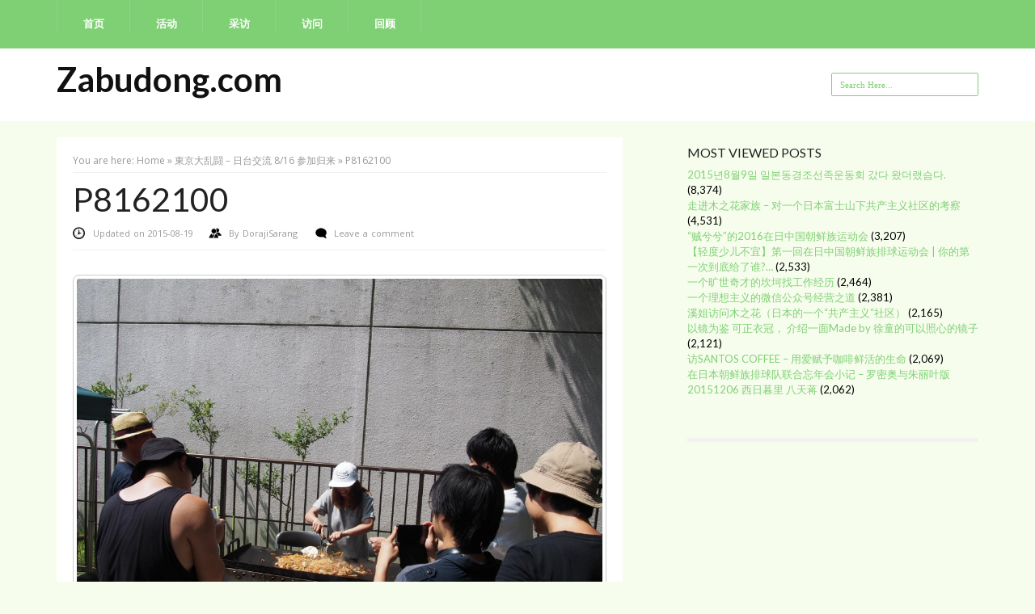

--- FILE ---
content_type: text/html; charset=UTF-8
request_url: https://www.zabudong.com/japan_taiwan_bbq/p8162100/
body_size: 6399
content:
<!DOCTYPE html>
<html lang="zh-CN"
	prefix="og: http://ogp.me/ns#" >
<head>
<title>P8162100 | Zabudong.com</title>
<meta charset="UTF-8"/>
<meta name="viewport" content="width=device-width, initial-scale=1.0" />
<link rel="profile" href="http://gmpg.org/xfn/11">
<link rel="pingback" href="https://www.zabudong.com/xmlrpc.php"/>


<!--
  <script async src="//pagead2.googlesyndication.com/pagead/js/adsbygoogle.js"></script>
<script>
  (adsbygoogle = window.adsbygoogle || []).push({
    google_ad_client: "ca-pub-6977141900133934",
    enable_page_level_ads: true
  });
</script>
-->
  

<!-- All in One SEO Pack 3.1.1 由 Semper Fi Web Design 的 Michael Torbert 所开发[76,106] -->
<link rel="canonical" href="https://www.zabudong.com/japan_taiwan_bbq/p8162100/" />
<!-- All in One SEO Pack -->
<link rel='dns-prefetch' href='//fonts.googleapis.com' />
<link rel='dns-prefetch' href='//s.w.org' />
<link rel="alternate" type="application/rss+xml" title="Zabudong.com &raquo; Feed" href="https://www.zabudong.com/feed/" />
<link rel="alternate" type="application/rss+xml" title="Zabudong.com &raquo; 评论Feed" href="https://www.zabudong.com/comments/feed/" />
<link rel="alternate" type="application/rss+xml" title="Zabudong.com &raquo; P8162100评论Feed" href="https://www.zabudong.com/japan_taiwan_bbq/p8162100/feed/" />
		<script type="text/javascript">
			window._wpemojiSettings = {"baseUrl":"https:\/\/s.w.org\/images\/core\/emoji\/2.3\/72x72\/","ext":".png","svgUrl":"https:\/\/s.w.org\/images\/core\/emoji\/2.3\/svg\/","svgExt":".svg","source":{"concatemoji":"https:\/\/www.zabudong.com\/wp-includes\/js\/wp-emoji-release.min.js?ver=4.8.25"}};
			!function(t,a,e){var r,i,n,o=a.createElement("canvas"),l=o.getContext&&o.getContext("2d");function c(t){var e=a.createElement("script");e.src=t,e.defer=e.type="text/javascript",a.getElementsByTagName("head")[0].appendChild(e)}for(n=Array("flag","emoji4"),e.supports={everything:!0,everythingExceptFlag:!0},i=0;i<n.length;i++)e.supports[n[i]]=function(t){var e,a=String.fromCharCode;if(!l||!l.fillText)return!1;switch(l.clearRect(0,0,o.width,o.height),l.textBaseline="top",l.font="600 32px Arial",t){case"flag":return(l.fillText(a(55356,56826,55356,56819),0,0),e=o.toDataURL(),l.clearRect(0,0,o.width,o.height),l.fillText(a(55356,56826,8203,55356,56819),0,0),e===o.toDataURL())?!1:(l.clearRect(0,0,o.width,o.height),l.fillText(a(55356,57332,56128,56423,56128,56418,56128,56421,56128,56430,56128,56423,56128,56447),0,0),e=o.toDataURL(),l.clearRect(0,0,o.width,o.height),l.fillText(a(55356,57332,8203,56128,56423,8203,56128,56418,8203,56128,56421,8203,56128,56430,8203,56128,56423,8203,56128,56447),0,0),e!==o.toDataURL());case"emoji4":return l.fillText(a(55358,56794,8205,9794,65039),0,0),e=o.toDataURL(),l.clearRect(0,0,o.width,o.height),l.fillText(a(55358,56794,8203,9794,65039),0,0),e!==o.toDataURL()}return!1}(n[i]),e.supports.everything=e.supports.everything&&e.supports[n[i]],"flag"!==n[i]&&(e.supports.everythingExceptFlag=e.supports.everythingExceptFlag&&e.supports[n[i]]);e.supports.everythingExceptFlag=e.supports.everythingExceptFlag&&!e.supports.flag,e.DOMReady=!1,e.readyCallback=function(){e.DOMReady=!0},e.supports.everything||(r=function(){e.readyCallback()},a.addEventListener?(a.addEventListener("DOMContentLoaded",r,!1),t.addEventListener("load",r,!1)):(t.attachEvent("onload",r),a.attachEvent("onreadystatechange",function(){"complete"===a.readyState&&e.readyCallback()})),(r=e.source||{}).concatemoji?c(r.concatemoji):r.wpemoji&&r.twemoji&&(c(r.twemoji),c(r.wpemoji)))}(window,document,window._wpemojiSettings);
		</script>
		<style type="text/css">
img.wp-smiley,
img.emoji {
	display: inline !important;
	border: none !important;
	box-shadow: none !important;
	height: 1em !important;
	width: 1em !important;
	margin: 0 .07em !important;
	vertical-align: -0.1em !important;
	background: none !important;
	padding: 0 !important;
}
</style>
<link rel='stylesheet' id='bs_bootstrap-css'  href='https://www.zabudong.com/wp-content/plugins/bootstrap-shortcodes/css/bootstrap.css?ver=4.8.25' type='text/css' media='all' />
<link rel='stylesheet' id='bs_shortcodes-css'  href='https://www.zabudong.com/wp-content/plugins/bootstrap-shortcodes/css/shortcodes.css?ver=4.8.25' type='text/css' media='all' />
<link rel='stylesheet' id='dashicons-css'  href='https://www.zabudong.com/wp-includes/css/dashicons.min.css?ver=4.8.25' type='text/css' media='all' />
<link rel='stylesheet' id='post-views-counter-frontend-css'  href='https://www.zabudong.com/wp-content/plugins/post-views-counter/css/frontend.css?ver=1.2.14' type='text/css' media='all' />
<link rel='stylesheet' id='responsive-lightbox-swipebox-css'  href='https://www.zabudong.com/wp-content/plugins/responsive-lightbox/assets/swipebox/css/swipebox.min.css?ver=2.1.0' type='text/css' media='all' />
<link rel='stylesheet' id='chld_thm_cfg_parent-css'  href='https://www.zabudong.com/wp-content/themes/sanasar/style.css?ver=4.8.25' type='text/css' media='all' />
<link rel='stylesheet' id='style-css'  href='https://www.zabudong.com/wp-content/themes/sanasar-child/style.css?ver=1.1.5.1488723441' type='text/css' media='all' />
<link rel='stylesheet' id='theme-slug-fonts-css'  href='//fonts.googleapis.com/css?family=Lato%3A400%2C700%2C400italic%7COpen+Sans%3A700italic%2C400%2C800%2C600&#038;subset=latin%2Clatin-ext' type='text/css' media='all' />
<script type='text/javascript' src='https://www.zabudong.com/wp-includes/js/jquery/jquery.js?ver=1.12.4'></script>
<script type='text/javascript' src='https://www.zabudong.com/wp-includes/js/jquery/jquery-migrate.min.js?ver=1.4.1'></script>
<script type='text/javascript' src='https://www.zabudong.com/wp-content/plugins/bootstrap-shortcodes/js/bootstrap.js?ver=4.8.25'></script>
<script type='text/javascript' src='https://www.zabudong.com/wp-content/plugins/bootstrap-shortcodes/js/init.js?ver=4.8.25'></script>
<script type='text/javascript' src='https://www.zabudong.com/wp-content/plugins/responsive-lightbox/assets/swipebox/js/jquery.swipebox.min.js?ver=2.1.0'></script>
<script type='text/javascript' src='https://www.zabudong.com/wp-content/plugins/responsive-lightbox/assets/infinitescroll/infinite-scroll.pkgd.min.js?ver=4.8.25'></script>
<script type='text/javascript'>
/* <![CDATA[ */
var rlArgs = {"script":"swipebox","selector":"lightbox","customEvents":"","activeGalleries":"1","animation":"1","hideCloseButtonOnMobile":"0","removeBarsOnMobile":"0","hideBars":"1","hideBarsDelay":"5000","videoMaxWidth":"1080","useSVG":"1","loopAtEnd":"0","woocommerce_gallery":"0","ajaxurl":"https:\/\/www.zabudong.com\/wp-admin\/admin-ajax.php","nonce":"8e92b36a35"};
/* ]]> */
</script>
<script type='text/javascript' src='https://www.zabudong.com/wp-content/plugins/responsive-lightbox/js/front.js?ver=2.1.0'></script>
<script type='text/javascript' src='https://www.zabudong.com/wp-content/themes/sanasar/js/common-scripts.js?ver=4.8.25'></script>
<link rel='https://api.w.org/' href='https://www.zabudong.com/wp-json/' />
<link rel="EditURI" type="application/rsd+xml" title="RSD" href="https://www.zabudong.com/xmlrpc.php?rsd" />
<link rel="wlwmanifest" type="application/wlwmanifest+xml" href="https://www.zabudong.com/wp-includes/wlwmanifest.xml" /> 
<meta name="generator" content="WordPress 4.8.25" />
<link rel='shortlink' href='https://www.zabudong.com/?p=375' />
<link rel="alternate" type="application/json+oembed" href="https://www.zabudong.com/wp-json/oembed/1.0/embed?url=https%3A%2F%2Fwww.zabudong.com%2Fjapan_taiwan_bbq%2Fp8162100%2F" />
<link rel="alternate" type="text/xml+oembed" href="https://www.zabudong.com/wp-json/oembed/1.0/embed?url=https%3A%2F%2Fwww.zabudong.com%2Fjapan_taiwan_bbq%2Fp8162100%2F&#038;format=xml" />
	
		<style type="text/css">
	
			
		body .jps-fullpost-link{
	
			display:none;
	
		}
	
			
		</style>
	
			<link rel="icon" href="https://www.zabudong.com/wp-content/uploads/2015/09/cropped-11225300_1501284680192138_5790510595872392220_n-150x150.jpg" sizes="32x32" />
<link rel="icon" href="https://www.zabudong.com/wp-content/uploads/2015/09/cropped-11225300_1501284680192138_5790510595872392220_n-300x300.jpg" sizes="192x192" />
<link rel="apple-touch-icon-precomposed" href="https://www.zabudong.com/wp-content/uploads/2015/09/cropped-11225300_1501284680192138_5790510595872392220_n-300x300.jpg" />
<meta name="msapplication-TileImage" content="https://www.zabudong.com/wp-content/uploads/2015/09/cropped-11225300_1501284680192138_5790510595872392220_n-300x300.jpg" />
		<style type="text/css" id="wp-custom-css">
			/*
您可以在此处加入您的CSS。

点击上方的帮助图标来了解更多。
*/
img{
  border-radius: 8px;
}

.entry-content p{
	font-size: 16px;
  line-height: 1.5;
	padding: 0;
	padding-top: 5px;
}

.article-header h1{
  font-size: 28;
}		</style>
	</head>

<body class="attachment attachment-template-default single single-attachment postid-375 attachmentid-375 attachment-jpeg">
	<nav id="main-nav" class="top-bar">
	    <div id="main-nav-wrap" class="container">
	    <!-- Main Menu --> 
    			<div id="menu-icon" class="pos-1"></div><ul id="main-menu" class="menu"><li id="menu-item-192" class="menu-item menu-item-type-custom menu-item-object-custom menu-item-192"><a href="http://zabudong.com/">首页</a></li>
<li id="menu-item-756" class="menu-item menu-item-type-taxonomy menu-item-object-category menu-item-756"><a href="https://www.zabudong.com/category/events/">活动</a></li>
<li id="menu-item-757" class="menu-item menu-item-type-taxonomy menu-item-object-category menu-item-757"><a href="https://www.zabudong.com/category/interviews/">采访</a></li>
<li id="menu-item-755" class="menu-item menu-item-type-taxonomy menu-item-object-category menu-item-755"><a href="https://www.zabudong.com/category/visits/">访问</a></li>
<li id="menu-item-1232" class="menu-item menu-item-type-taxonomy menu-item-object-category menu-item-1232"><a href="https://www.zabudong.com/category/relives/">回顾</a></li>
</ul>		    
		</div>
		<div class="clr"></div>
	</nav>
	<header id="top-header">
	    <div class="container">
		
            <h2>			   			
            <a title="sanasar" href="https://www.zabudong.com/" class="logo" >Zabudong.com</a>
						</h2>       	    <div class="search-block">
	            <form method="get" id="searchform" class="clr" action="https://www.zabudong.com/">
                    <input class="search-button" type="submit" value="Search">
					<input type="text" id="s" name="s" value="Search Here..." onfocus="if (this.value == 'Search Here...') {this.value = ''; }" onblur="if (this.value == '') {this.value = 'Search Here...';}">
			    </form>
		    </div>
            
            <div class="clr"></div>
        </div> <!-- end #container -->
	</header> <!-- end header -->
	
	
	<div class="container mtop">
		<div id="inner-content">	<section id="content" class="first clearfix" role="main">
		<div class="post-container">
			               	   			        <article id="post-375" class="post-375 attachment type-attachment status-inherit hentry" role="article">
					    <div class="singlebox">
		                    <div itemscope itemtype="http://schema.org/WebPage" id="crumbs">You are here: <a itemprop="breadcrumb" href="https://www.zabudong.com">Home</a> &raquo; <a itemprop="breadcrumb" href="https://www.zabudong.com/japan_taiwan_bbq/">東京大乱闘－日台交流 8/16 参加归来</a> &raquo; <span class="current">P8162100</span></div>                                <header class="article-header">
									<h1 class="post-title">P8162100</h1>
										<div class="">
			                            		
<p class="post-meta vsmall">
	<span class="post-meta-date">Updated on 2015-08-19</span>
	<span class="post-meta-author">By <a href="https://www.zabudong.com/author/sangbong/" title="">DorajiSarang </a></span>
		    <span class="post-meta-comments"><a href="https://www.zabudong.com/japan_taiwan_bbq/p8162100/#respond">Leave a comment</a></span>
    </p>
<div class="clear"></div>
	
			
		                            </div><!-- .entry-meta -->
								</header> <!-- end article header -->
                                <section class="entry-content clearfix">
								<div class="attachment">
                                 
                                <img width="800" height="600" src="https://www.zabudong.com/wp-content/uploads/2015/08/P8162100-1024x768.jpg" class="attachment-large size-large" alt="" srcset="https://www.zabudong.com/wp-content/uploads/2015/08/P8162100-1024x768.jpg 1024w, https://www.zabudong.com/wp-content/uploads/2015/08/P8162100-300x225.jpg 300w, https://www.zabudong.com/wp-content/uploads/2015/08/P8162100-600x450.jpg 600w" sizes="(max-width: 800px) 100vw, 800px" />                                </div><!-- .attachment -->
                                </section> <!-- end article section -->

								<footer class="article-footer">
																	<p class="tags"></p>
                                    								</footer> <!-- end article footer -->
								<nav id="image-navigation" class="site-navigation">
                                    <span class="previous-image"><a href='https://www.zabudong.com/wp-content/uploads/2015/08/P8162097.jpg' title="" data-rl_title="" class="rl-gallery-link" data-rl_caption="" data-rel="lightbox-gallery-0"><< Previous</a></span>
                                    <span class="next-image"><a href='https://www.zabudong.com/wp-content/uploads/2015/08/P8162107.jpg' title="" data-rl_title="" class="rl-gallery-link" data-rl_caption="" data-rel="lightbox-gallery-0">Next >></a></span>
                                </nav><!-- #image-navigation -->
                                                                <div id="comments" class="comments-area">

	
			<div id="respond" class="comment-respond">
		<h3 id="reply-title" class="comment-reply-title">发表评论 <small><a rel="nofollow" id="cancel-comment-reply-link" href="/japan_taiwan_bbq/p8162100/#respond" style="display:none;">取消回复</a></small></h3>			<form action="https://www.zabudong.com/wp-comments-post.php" method="post" id="commentform" class="comment-form">
				<p class="comment-notes"><span id="email-notes">邮箱地址不会被公开。</span> 必填项已用<span class="required">*</span>标注</p><p class="comment-form-comment"><label for="comment">评论</label> <textarea id="comment" name="comment" cols="45" rows="8" maxlength="65525" aria-required="true" required="required"></textarea></p><p class="comment-form-author"><label for="author">名称 <span class="required">*</span></label> <input id="author" name="author" type="text" value="" size="30" maxlength="245" aria-required='true' required='required' /></p>
<p class="comment-form-email"><label for="email">电子邮件 <span class="required">*</span></label> <input id="email" name="email" type="text" value="" size="30" maxlength="100" aria-describedby="email-notes" aria-required='true' required='required' /></p>
<p class="comment-form-url"><label for="url">站点</label> <input id="url" name="url" type="text" value="" size="30" maxlength="200" /></p>
<p class="form-submit"><input name="submit" type="submit" id="submit" class="submit" value="发表评论" /> <input type='hidden' name='comment_post_ID' value='375' id='comment_post_ID' />
<input type='hidden' name='comment_parent' id='comment_parent' value='0' />
</p><p style="display: none;"><input type="hidden" id="akismet_comment_nonce" name="akismet_comment_nonce" value="0f159f36eb" /></p><p style="display: none;"><input type="hidden" id="ak_js" name="ak_js" value="221"/></p>			</form>
			</div><!-- #respond -->
	</div><!-- #comments -->	
                        </div>
					</article> <!-- end article -->
                    							
		</div>
	</section> <!-- end #main -->
<aside id="sidebar"> 
	<div id="secondary" class="widget-area" role="complementary">
									<aside id="post_views_counter_list_widget-11" class="widget widget_post_views_counter_list_widget"><h4 class="widget-title">Most Viewed Posts</h4>
		<ul>
		    <li>
					<a class="post-title" href="https://www.zabudong.com/sportsday2015/">2015년8월9일 일본동경조선족운동회 갔다 왔더랬슴다.</a> <span class="count">(8,374)</span>
		    </li>
		    <li>
					<a class="post-title" href="https://www.zabudong.com/konohana-family-first-time-visit/">走进木之花家族 &#8211; 对一个日本富士山下共产主义社区的考察</a> <span class="count">(4,531)</span>
		    </li>
		    <li>
					<a class="post-title" href="https://www.zabudong.com/jcc-2016-sportsday/">&#8220;贼兮兮&#8221;的2016在日中国朝鲜族运动会</a> <span class="count">(3,207)</span>
		    </li>
		    <li>
					<a class="post-title" href="https://www.zabudong.com/volleyball-2016/">【轻度少儿不宜】第一回在日中国朝鲜族排球运动会 | 你的第一次到底给了谁?&#8230;</a> <span class="count">(2,533)</span>
		    </li>
		    <li>
					<a class="post-title" href="https://www.zabudong.com/looking-for-a-php-job/">一个旷世奇才的坎坷找工作经历</a> <span class="count">(2,464)</span>
		    </li>
		    <li>
					<a class="post-title" href="https://www.zabudong.com/gongzhonghao/">一个理想主义的微信公众号经营之道</a> <span class="count">(2,381)</span>
		    </li>
		    <li>
					<a class="post-title" href="https://www.zabudong.com/xiaoxi-visit-konohana-family/">溪姐访问木之花（日本的一个“共产主义“社区）</a> <span class="count">(2,165)</span>
		    </li>
		    <li>
					<a class="post-title" href="https://www.zabudong.com/xutong/">以镜为鉴 可正衣冠， 介绍一面Made by 徐童的可以照心的镜子</a> <span class="count">(2,121)</span>
		    </li>
		    <li>
					<a class="post-title" href="https://www.zabudong.com/santoscoffee/">访SANTOS COFFEE &#8211; 用爱赋予咖啡鲜活的生命</a> <span class="count">(2,069)</span>
		    </li>
		    <li>
					<a class="post-title" href="https://www.zabudong.com/paiqiu2015/">在日本朝鲜族排球队联合忘年会小记 &#8211; 罗密奥与朱丽叶版 20151206 西日暮里 八天蒋</a> <span class="count">(2,062)</span>
		    </li>
		</ul></aside>    	    	</div><!-- #secondary -->
</aside></div> <!-- end inner-content -->
    </div> <!-- end content -->
        <div class="clr"></div>
			<footer id="main-footer">
				
				<div id="bottom-footer">
				    <div class="layout-wrap container">
                       <div id="footer-logo" class="five-col">
                         <p>Zabudong</p> 
                       </div>
					 <!-- Footer Menu -->  
     	            					<div id="footer-social-icons" class="seven-col last">
                        						    <a href="https://www.facebook.com/zabudong" target="_blank" class="facebook"></a>                                                                                                                                                  				    </div>
					<div id="footer-copyright">
                      <p class="vsmall"><span class="alignleft">&copy; 2026 Zabudong.com. All Rights Reserved.</span>
                     
                       <span class="alignright ">  Sanasar Theme. Powered by <a href="http://wordpress.org/">WordPress</a>.</span></p>
                    </div>
                    </div>
                </div><!-- end #inner-footer -->
			</footer> <!-- end footer -->
        <div id="gototop">Scroll To Top</div>
	
        	<script type="text/javascript" language="javascript">
		//		
	jQuery(document).ready(function($) {
		
			});	
	</script>
<script type='text/javascript' src='https://www.zabudong.com/wp-includes/js/comment-reply.min.js?ver=4.8.25'></script>
<script type='text/javascript' src='https://www.zabudong.com/wp-includes/js/wp-embed.min.js?ver=4.8.25'></script>
<script async="async" type='text/javascript' src='https://www.zabudong.com/wp-content/plugins/akismet/_inc/form.js?ver=4.1.2'></script>
    </body>
</html>

--- FILE ---
content_type: text/css
request_url: https://www.zabudong.com/wp-content/themes/sanasar-child/style.css?ver=1.1.5.1488723441
body_size: 189
content:
/*
Theme Name: Zabudong
Theme URI: http://zabudong.com
Template: sanasar
Author: doraji sarang
Author URI: http://zabudong.com/
Description: A free writer who makes program
Version: 1.1.5.1488723441
Updated: 2017-03-05 23:17:21

*/



--- FILE ---
content_type: application/javascript
request_url: https://www.zabudong.com/wp-content/themes/sanasar/js/common-scripts.js?ver=4.8.25
body_size: 949
content:
jQuery(document).ready(function($){

	/* prepend menu icon */
	$('#menu-icon').prepend('Navigate Here');
	
	/* toggle nav */
	$("#menu-icon").on("click", function(){
		$("#main-menu").slideToggle();
		$(this).toggleClass("active");
	});

	//Scroll To top
	jQuery(window).scroll(function(){
		if (jQuery(this).scrollTop() > 100) {
			jQuery('#gototop').css({bottom:"160px"});
		} else {
			jQuery('#gototop').css({bottom:"-100px"});
		}
	});
	jQuery('#gototop').click(function(){
		jQuery('html, body').animate({scrollTop: '0px'}, 1800);
		return false;
	});
	
	//Menus
	jQuery('#main-nav ul > li > ul, #main-nav ul > li > ul > li > ul, #main-nav ul > li > ul > li > ul> li > ul').parent('li').addClass('parent-list');
	
	jQuery("#main-nav li").each(function(){	
		var $sublist = jQuery(this).find('ul:first');		
		jQuery(this).hover(function(){	
			$sublist.stop().css({overflow:"hidden", height:"auto", display:"none"}).slideDown(600, function(){
				jQuery(this).css({overflow:"visible", height:"auto"});
			});	
		},
		function(){
		if($(window).width() >= 1024){

			$sublist.stop().slideUp(200, function()	{	
				jQuery(this).css({overflow:"hidden", display:"none"});
			});
		}});	
	});
	
// Add any other social script without script tags.

(function(doc, script) {
    var js, fjs = doc.getElementsByTagName(script)[0],
        frag = doc.createDocumentFragment(),
        add = function(url, id) {
            if (doc.getElementById(id)) {
                return;
            }
            js = doc.createElement(script);
            js.src = url;
            id && (js.id = id);
            frag.appendChild(js);
        };
    // Google+ button
    add('http://apis.google.com/js/plusone.js');
    // Facebook SDK
    add('http://connect.facebook.net/en_US/all.js#xfbml=1&appId=300097030090548', 'facebook-jssdk');
    // Twitter SDK
    add('http://platform.twitter.com/widgets.js');
    //Stumble Upon
	add('http://platform.stumbleupon.com/1/widgets.js');

    fjs.parentNode.insertBefore(frag, fjs);
}(document, 'script'));
	
});